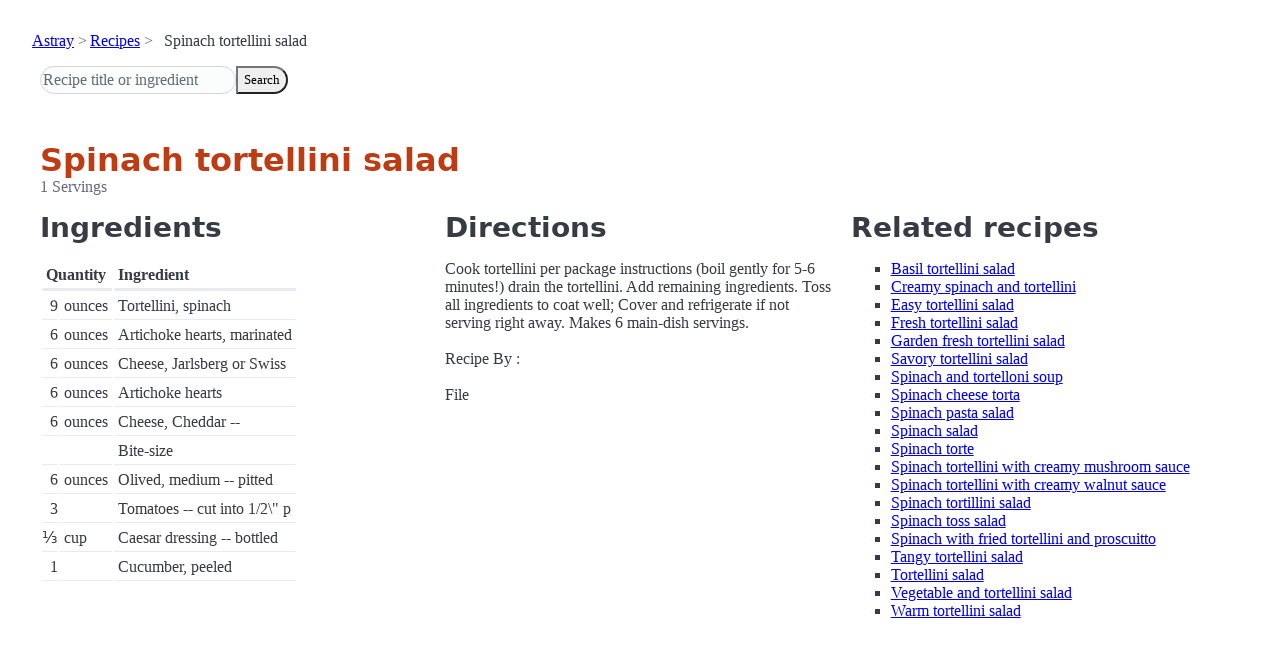

--- FILE ---
content_type: text/html; charset=utf-8
request_url: https://www.astray.com/recipes/?show=Spinach+tortellini+salad
body_size: 1031
content:
<!doctype html><html lang=en><meta charset=utf-8><meta content="width=device-width,initial-scale=1" name=viewport><meta content="light dark" name=color-scheme><link href=/css/pico.orange.min.css rel=stylesheet><meta content=#D24317 name=theme-color><link rel="shortcut icon" href=/images/favicon.png><title>Spinach tortellini salad - Astray Recipes</title><meta content="Spinach tortellini salad: Cook tortellini per package instructions (boil gently for 5-6 minutes!) drain the tortellini. Add remaining ingredients. Toss all ingredients to coat well; Cover and refrigerate if not serving right a..." name=description><link href="https://www.astray.com/recipes/?show=Spinach+tortellini+salad" rel=canonical><script type=speculationrules>{"prerender":[{"where": {"href_matches": "/*"},"eagerness": "moderate"}]}</script><body><header> <nav aria-label=breadcrumb><ul><li><a href=/>Astray</a><li><a href=/recipes/>Recipes</a><li>Spinach tortellini salad</ul></nav>  <form role=search><input placeholder="Recipe title or ingredient" name=search type=search><button id=search>Search</button></form></header><main class=container> <hgroup><h1>Spinach tortellini salad</h1> <p>1 Servings</p></hgroup><div class=grid><div><h2>Ingredients</h2><table><thead><tr><th colspan=2 scope=col>Quantity<th scope=col>Ingredient<tbody> <tr><td class=quantity>9<td>ounces<td>Tortellini, spinach</tr> <tr><td class=quantity>6<td>ounces<td>Artichoke hearts, marinated</tr> <tr><td class=quantity>6<td>ounces<td>Cheese, Jarlsberg or Swiss</tr> <tr><td class=quantity>6<td>ounces<td>Artichoke hearts</tr> <tr><td class=quantity>6<td>ounces<td>Cheese, Cheddar --</tr> <tr><td class=quantity><td><td>Bite-size</tr> <tr><td class=quantity>6<td>ounces<td>Olived, medium -- pitted</tr> <tr><td class=quantity>3<td><td>Tomatoes -- cut into 1/2\&quot; p</tr> <tr><td class=quantity>&#8531;<td>cup<td>Caesar dressing -- bottled</tr> <tr><td class=quantity>1<td><td>Cucumber, peeled</tr></table></div><div><h2>Directions</h2><p>Cook tortellini per package instructions (boil gently for 5-6 minutes!) drain the tortellini.  Add remaining ingredients. Toss all ingredients to coat well; Cover and refrigerate if not serving right away. Makes 6 main-dish servings.<br/><br/>Recipe By     :<br/><br/>File </div><div class=related-recipes><h2>Related recipes</h2><ul> <li><a href="/recipes/?show=Basil+tortellini+salad">Basil tortellini salad</a></li> <li><a href="/recipes/?show=Creamy+spinach+and+tortellini">Creamy spinach and tortellini</a></li> <li><a href="/recipes/?show=Easy+tortellini+salad">Easy tortellini salad</a></li> <li><a href="/recipes/?show=Fresh+tortellini+salad">Fresh tortellini salad</a></li> <li><a href="/recipes/?show=Garden+fresh+tortellini+salad">Garden fresh tortellini salad</a></li> <li><a href="/recipes/?show=Savory+tortellini+salad">Savory tortellini salad</a></li> <li><a href="/recipes/?show=Spinach+and+tortelloni+soup">Spinach and tortelloni soup</a></li> <li><a href="/recipes/?show=Spinach+cheese+torta">Spinach cheese torta</a></li> <li><a href="/recipes/?show=Spinach+pasta+salad">Spinach pasta salad</a></li> <li><a href="/recipes/?show=Spinach+salad">Spinach salad</a></li> <li><a href="/recipes/?show=Spinach+torte">Spinach torte</a></li> <li><a href="/recipes/?show=Spinach+tortellini+with+creamy+mushroom+sauce">Spinach tortellini with creamy mushroom sauce</a></li> <li><a href="/recipes/?show=Spinach+tortellini+with+creamy+walnut+sauce">Spinach tortellini with creamy walnut sauce</a></li> <li><a href="/recipes/?show=Spinach+tortillini+salad">Spinach tortillini salad</a></li> <li><a href="/recipes/?show=Spinach+toss+salad">Spinach toss salad</a></li> <li><a href="/recipes/?show=Spinach+with+fried+tortellini+and+proscuitto">Spinach with fried tortellini and proscuitto</a></li> <li><a href="/recipes/?show=Tangy+tortellini+salad">Tangy tortellini salad</a></li> <li><a href="/recipes/?show=Tortellini+salad">Tortellini salad</a></li> <li><a href="/recipes/?show=Vegetable+and+tortellini+salad">Vegetable and tortellini salad</a></li> <li><a href="/recipes/?show=Warm+tortellini+salad">Warm tortellini salad</a></li></ul></div></div></main><footer></footer>